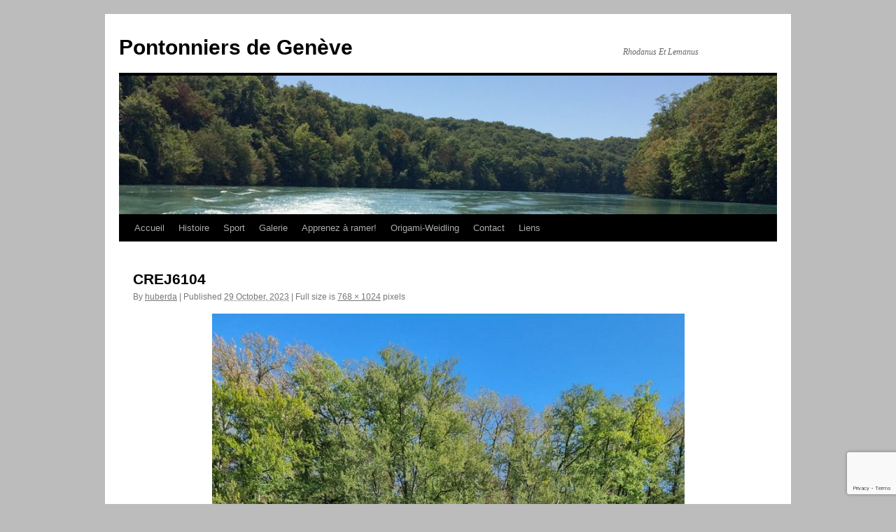

--- FILE ---
content_type: text/html; charset=utf-8
request_url: https://www.google.com/recaptcha/api2/anchor?ar=1&k=6Ld2S74UAAAAAHOESYAuGqGQHuqYEW4NcGCWnypk&co=aHR0cHM6Ly93d3cucG9udG9ubmllcnMtZ2VuZXZlLmNoOjQ0Mw..&hl=en&v=PoyoqOPhxBO7pBk68S4YbpHZ&size=invisible&anchor-ms=20000&execute-ms=30000&cb=j2z3xenaqzeo
body_size: 48860
content:
<!DOCTYPE HTML><html dir="ltr" lang="en"><head><meta http-equiv="Content-Type" content="text/html; charset=UTF-8">
<meta http-equiv="X-UA-Compatible" content="IE=edge">
<title>reCAPTCHA</title>
<style type="text/css">
/* cyrillic-ext */
@font-face {
  font-family: 'Roboto';
  font-style: normal;
  font-weight: 400;
  font-stretch: 100%;
  src: url(//fonts.gstatic.com/s/roboto/v48/KFO7CnqEu92Fr1ME7kSn66aGLdTylUAMa3GUBHMdazTgWw.woff2) format('woff2');
  unicode-range: U+0460-052F, U+1C80-1C8A, U+20B4, U+2DE0-2DFF, U+A640-A69F, U+FE2E-FE2F;
}
/* cyrillic */
@font-face {
  font-family: 'Roboto';
  font-style: normal;
  font-weight: 400;
  font-stretch: 100%;
  src: url(//fonts.gstatic.com/s/roboto/v48/KFO7CnqEu92Fr1ME7kSn66aGLdTylUAMa3iUBHMdazTgWw.woff2) format('woff2');
  unicode-range: U+0301, U+0400-045F, U+0490-0491, U+04B0-04B1, U+2116;
}
/* greek-ext */
@font-face {
  font-family: 'Roboto';
  font-style: normal;
  font-weight: 400;
  font-stretch: 100%;
  src: url(//fonts.gstatic.com/s/roboto/v48/KFO7CnqEu92Fr1ME7kSn66aGLdTylUAMa3CUBHMdazTgWw.woff2) format('woff2');
  unicode-range: U+1F00-1FFF;
}
/* greek */
@font-face {
  font-family: 'Roboto';
  font-style: normal;
  font-weight: 400;
  font-stretch: 100%;
  src: url(//fonts.gstatic.com/s/roboto/v48/KFO7CnqEu92Fr1ME7kSn66aGLdTylUAMa3-UBHMdazTgWw.woff2) format('woff2');
  unicode-range: U+0370-0377, U+037A-037F, U+0384-038A, U+038C, U+038E-03A1, U+03A3-03FF;
}
/* math */
@font-face {
  font-family: 'Roboto';
  font-style: normal;
  font-weight: 400;
  font-stretch: 100%;
  src: url(//fonts.gstatic.com/s/roboto/v48/KFO7CnqEu92Fr1ME7kSn66aGLdTylUAMawCUBHMdazTgWw.woff2) format('woff2');
  unicode-range: U+0302-0303, U+0305, U+0307-0308, U+0310, U+0312, U+0315, U+031A, U+0326-0327, U+032C, U+032F-0330, U+0332-0333, U+0338, U+033A, U+0346, U+034D, U+0391-03A1, U+03A3-03A9, U+03B1-03C9, U+03D1, U+03D5-03D6, U+03F0-03F1, U+03F4-03F5, U+2016-2017, U+2034-2038, U+203C, U+2040, U+2043, U+2047, U+2050, U+2057, U+205F, U+2070-2071, U+2074-208E, U+2090-209C, U+20D0-20DC, U+20E1, U+20E5-20EF, U+2100-2112, U+2114-2115, U+2117-2121, U+2123-214F, U+2190, U+2192, U+2194-21AE, U+21B0-21E5, U+21F1-21F2, U+21F4-2211, U+2213-2214, U+2216-22FF, U+2308-230B, U+2310, U+2319, U+231C-2321, U+2336-237A, U+237C, U+2395, U+239B-23B7, U+23D0, U+23DC-23E1, U+2474-2475, U+25AF, U+25B3, U+25B7, U+25BD, U+25C1, U+25CA, U+25CC, U+25FB, U+266D-266F, U+27C0-27FF, U+2900-2AFF, U+2B0E-2B11, U+2B30-2B4C, U+2BFE, U+3030, U+FF5B, U+FF5D, U+1D400-1D7FF, U+1EE00-1EEFF;
}
/* symbols */
@font-face {
  font-family: 'Roboto';
  font-style: normal;
  font-weight: 400;
  font-stretch: 100%;
  src: url(//fonts.gstatic.com/s/roboto/v48/KFO7CnqEu92Fr1ME7kSn66aGLdTylUAMaxKUBHMdazTgWw.woff2) format('woff2');
  unicode-range: U+0001-000C, U+000E-001F, U+007F-009F, U+20DD-20E0, U+20E2-20E4, U+2150-218F, U+2190, U+2192, U+2194-2199, U+21AF, U+21E6-21F0, U+21F3, U+2218-2219, U+2299, U+22C4-22C6, U+2300-243F, U+2440-244A, U+2460-24FF, U+25A0-27BF, U+2800-28FF, U+2921-2922, U+2981, U+29BF, U+29EB, U+2B00-2BFF, U+4DC0-4DFF, U+FFF9-FFFB, U+10140-1018E, U+10190-1019C, U+101A0, U+101D0-101FD, U+102E0-102FB, U+10E60-10E7E, U+1D2C0-1D2D3, U+1D2E0-1D37F, U+1F000-1F0FF, U+1F100-1F1AD, U+1F1E6-1F1FF, U+1F30D-1F30F, U+1F315, U+1F31C, U+1F31E, U+1F320-1F32C, U+1F336, U+1F378, U+1F37D, U+1F382, U+1F393-1F39F, U+1F3A7-1F3A8, U+1F3AC-1F3AF, U+1F3C2, U+1F3C4-1F3C6, U+1F3CA-1F3CE, U+1F3D4-1F3E0, U+1F3ED, U+1F3F1-1F3F3, U+1F3F5-1F3F7, U+1F408, U+1F415, U+1F41F, U+1F426, U+1F43F, U+1F441-1F442, U+1F444, U+1F446-1F449, U+1F44C-1F44E, U+1F453, U+1F46A, U+1F47D, U+1F4A3, U+1F4B0, U+1F4B3, U+1F4B9, U+1F4BB, U+1F4BF, U+1F4C8-1F4CB, U+1F4D6, U+1F4DA, U+1F4DF, U+1F4E3-1F4E6, U+1F4EA-1F4ED, U+1F4F7, U+1F4F9-1F4FB, U+1F4FD-1F4FE, U+1F503, U+1F507-1F50B, U+1F50D, U+1F512-1F513, U+1F53E-1F54A, U+1F54F-1F5FA, U+1F610, U+1F650-1F67F, U+1F687, U+1F68D, U+1F691, U+1F694, U+1F698, U+1F6AD, U+1F6B2, U+1F6B9-1F6BA, U+1F6BC, U+1F6C6-1F6CF, U+1F6D3-1F6D7, U+1F6E0-1F6EA, U+1F6F0-1F6F3, U+1F6F7-1F6FC, U+1F700-1F7FF, U+1F800-1F80B, U+1F810-1F847, U+1F850-1F859, U+1F860-1F887, U+1F890-1F8AD, U+1F8B0-1F8BB, U+1F8C0-1F8C1, U+1F900-1F90B, U+1F93B, U+1F946, U+1F984, U+1F996, U+1F9E9, U+1FA00-1FA6F, U+1FA70-1FA7C, U+1FA80-1FA89, U+1FA8F-1FAC6, U+1FACE-1FADC, U+1FADF-1FAE9, U+1FAF0-1FAF8, U+1FB00-1FBFF;
}
/* vietnamese */
@font-face {
  font-family: 'Roboto';
  font-style: normal;
  font-weight: 400;
  font-stretch: 100%;
  src: url(//fonts.gstatic.com/s/roboto/v48/KFO7CnqEu92Fr1ME7kSn66aGLdTylUAMa3OUBHMdazTgWw.woff2) format('woff2');
  unicode-range: U+0102-0103, U+0110-0111, U+0128-0129, U+0168-0169, U+01A0-01A1, U+01AF-01B0, U+0300-0301, U+0303-0304, U+0308-0309, U+0323, U+0329, U+1EA0-1EF9, U+20AB;
}
/* latin-ext */
@font-face {
  font-family: 'Roboto';
  font-style: normal;
  font-weight: 400;
  font-stretch: 100%;
  src: url(//fonts.gstatic.com/s/roboto/v48/KFO7CnqEu92Fr1ME7kSn66aGLdTylUAMa3KUBHMdazTgWw.woff2) format('woff2');
  unicode-range: U+0100-02BA, U+02BD-02C5, U+02C7-02CC, U+02CE-02D7, U+02DD-02FF, U+0304, U+0308, U+0329, U+1D00-1DBF, U+1E00-1E9F, U+1EF2-1EFF, U+2020, U+20A0-20AB, U+20AD-20C0, U+2113, U+2C60-2C7F, U+A720-A7FF;
}
/* latin */
@font-face {
  font-family: 'Roboto';
  font-style: normal;
  font-weight: 400;
  font-stretch: 100%;
  src: url(//fonts.gstatic.com/s/roboto/v48/KFO7CnqEu92Fr1ME7kSn66aGLdTylUAMa3yUBHMdazQ.woff2) format('woff2');
  unicode-range: U+0000-00FF, U+0131, U+0152-0153, U+02BB-02BC, U+02C6, U+02DA, U+02DC, U+0304, U+0308, U+0329, U+2000-206F, U+20AC, U+2122, U+2191, U+2193, U+2212, U+2215, U+FEFF, U+FFFD;
}
/* cyrillic-ext */
@font-face {
  font-family: 'Roboto';
  font-style: normal;
  font-weight: 500;
  font-stretch: 100%;
  src: url(//fonts.gstatic.com/s/roboto/v48/KFO7CnqEu92Fr1ME7kSn66aGLdTylUAMa3GUBHMdazTgWw.woff2) format('woff2');
  unicode-range: U+0460-052F, U+1C80-1C8A, U+20B4, U+2DE0-2DFF, U+A640-A69F, U+FE2E-FE2F;
}
/* cyrillic */
@font-face {
  font-family: 'Roboto';
  font-style: normal;
  font-weight: 500;
  font-stretch: 100%;
  src: url(//fonts.gstatic.com/s/roboto/v48/KFO7CnqEu92Fr1ME7kSn66aGLdTylUAMa3iUBHMdazTgWw.woff2) format('woff2');
  unicode-range: U+0301, U+0400-045F, U+0490-0491, U+04B0-04B1, U+2116;
}
/* greek-ext */
@font-face {
  font-family: 'Roboto';
  font-style: normal;
  font-weight: 500;
  font-stretch: 100%;
  src: url(//fonts.gstatic.com/s/roboto/v48/KFO7CnqEu92Fr1ME7kSn66aGLdTylUAMa3CUBHMdazTgWw.woff2) format('woff2');
  unicode-range: U+1F00-1FFF;
}
/* greek */
@font-face {
  font-family: 'Roboto';
  font-style: normal;
  font-weight: 500;
  font-stretch: 100%;
  src: url(//fonts.gstatic.com/s/roboto/v48/KFO7CnqEu92Fr1ME7kSn66aGLdTylUAMa3-UBHMdazTgWw.woff2) format('woff2');
  unicode-range: U+0370-0377, U+037A-037F, U+0384-038A, U+038C, U+038E-03A1, U+03A3-03FF;
}
/* math */
@font-face {
  font-family: 'Roboto';
  font-style: normal;
  font-weight: 500;
  font-stretch: 100%;
  src: url(//fonts.gstatic.com/s/roboto/v48/KFO7CnqEu92Fr1ME7kSn66aGLdTylUAMawCUBHMdazTgWw.woff2) format('woff2');
  unicode-range: U+0302-0303, U+0305, U+0307-0308, U+0310, U+0312, U+0315, U+031A, U+0326-0327, U+032C, U+032F-0330, U+0332-0333, U+0338, U+033A, U+0346, U+034D, U+0391-03A1, U+03A3-03A9, U+03B1-03C9, U+03D1, U+03D5-03D6, U+03F0-03F1, U+03F4-03F5, U+2016-2017, U+2034-2038, U+203C, U+2040, U+2043, U+2047, U+2050, U+2057, U+205F, U+2070-2071, U+2074-208E, U+2090-209C, U+20D0-20DC, U+20E1, U+20E5-20EF, U+2100-2112, U+2114-2115, U+2117-2121, U+2123-214F, U+2190, U+2192, U+2194-21AE, U+21B0-21E5, U+21F1-21F2, U+21F4-2211, U+2213-2214, U+2216-22FF, U+2308-230B, U+2310, U+2319, U+231C-2321, U+2336-237A, U+237C, U+2395, U+239B-23B7, U+23D0, U+23DC-23E1, U+2474-2475, U+25AF, U+25B3, U+25B7, U+25BD, U+25C1, U+25CA, U+25CC, U+25FB, U+266D-266F, U+27C0-27FF, U+2900-2AFF, U+2B0E-2B11, U+2B30-2B4C, U+2BFE, U+3030, U+FF5B, U+FF5D, U+1D400-1D7FF, U+1EE00-1EEFF;
}
/* symbols */
@font-face {
  font-family: 'Roboto';
  font-style: normal;
  font-weight: 500;
  font-stretch: 100%;
  src: url(//fonts.gstatic.com/s/roboto/v48/KFO7CnqEu92Fr1ME7kSn66aGLdTylUAMaxKUBHMdazTgWw.woff2) format('woff2');
  unicode-range: U+0001-000C, U+000E-001F, U+007F-009F, U+20DD-20E0, U+20E2-20E4, U+2150-218F, U+2190, U+2192, U+2194-2199, U+21AF, U+21E6-21F0, U+21F3, U+2218-2219, U+2299, U+22C4-22C6, U+2300-243F, U+2440-244A, U+2460-24FF, U+25A0-27BF, U+2800-28FF, U+2921-2922, U+2981, U+29BF, U+29EB, U+2B00-2BFF, U+4DC0-4DFF, U+FFF9-FFFB, U+10140-1018E, U+10190-1019C, U+101A0, U+101D0-101FD, U+102E0-102FB, U+10E60-10E7E, U+1D2C0-1D2D3, U+1D2E0-1D37F, U+1F000-1F0FF, U+1F100-1F1AD, U+1F1E6-1F1FF, U+1F30D-1F30F, U+1F315, U+1F31C, U+1F31E, U+1F320-1F32C, U+1F336, U+1F378, U+1F37D, U+1F382, U+1F393-1F39F, U+1F3A7-1F3A8, U+1F3AC-1F3AF, U+1F3C2, U+1F3C4-1F3C6, U+1F3CA-1F3CE, U+1F3D4-1F3E0, U+1F3ED, U+1F3F1-1F3F3, U+1F3F5-1F3F7, U+1F408, U+1F415, U+1F41F, U+1F426, U+1F43F, U+1F441-1F442, U+1F444, U+1F446-1F449, U+1F44C-1F44E, U+1F453, U+1F46A, U+1F47D, U+1F4A3, U+1F4B0, U+1F4B3, U+1F4B9, U+1F4BB, U+1F4BF, U+1F4C8-1F4CB, U+1F4D6, U+1F4DA, U+1F4DF, U+1F4E3-1F4E6, U+1F4EA-1F4ED, U+1F4F7, U+1F4F9-1F4FB, U+1F4FD-1F4FE, U+1F503, U+1F507-1F50B, U+1F50D, U+1F512-1F513, U+1F53E-1F54A, U+1F54F-1F5FA, U+1F610, U+1F650-1F67F, U+1F687, U+1F68D, U+1F691, U+1F694, U+1F698, U+1F6AD, U+1F6B2, U+1F6B9-1F6BA, U+1F6BC, U+1F6C6-1F6CF, U+1F6D3-1F6D7, U+1F6E0-1F6EA, U+1F6F0-1F6F3, U+1F6F7-1F6FC, U+1F700-1F7FF, U+1F800-1F80B, U+1F810-1F847, U+1F850-1F859, U+1F860-1F887, U+1F890-1F8AD, U+1F8B0-1F8BB, U+1F8C0-1F8C1, U+1F900-1F90B, U+1F93B, U+1F946, U+1F984, U+1F996, U+1F9E9, U+1FA00-1FA6F, U+1FA70-1FA7C, U+1FA80-1FA89, U+1FA8F-1FAC6, U+1FACE-1FADC, U+1FADF-1FAE9, U+1FAF0-1FAF8, U+1FB00-1FBFF;
}
/* vietnamese */
@font-face {
  font-family: 'Roboto';
  font-style: normal;
  font-weight: 500;
  font-stretch: 100%;
  src: url(//fonts.gstatic.com/s/roboto/v48/KFO7CnqEu92Fr1ME7kSn66aGLdTylUAMa3OUBHMdazTgWw.woff2) format('woff2');
  unicode-range: U+0102-0103, U+0110-0111, U+0128-0129, U+0168-0169, U+01A0-01A1, U+01AF-01B0, U+0300-0301, U+0303-0304, U+0308-0309, U+0323, U+0329, U+1EA0-1EF9, U+20AB;
}
/* latin-ext */
@font-face {
  font-family: 'Roboto';
  font-style: normal;
  font-weight: 500;
  font-stretch: 100%;
  src: url(//fonts.gstatic.com/s/roboto/v48/KFO7CnqEu92Fr1ME7kSn66aGLdTylUAMa3KUBHMdazTgWw.woff2) format('woff2');
  unicode-range: U+0100-02BA, U+02BD-02C5, U+02C7-02CC, U+02CE-02D7, U+02DD-02FF, U+0304, U+0308, U+0329, U+1D00-1DBF, U+1E00-1E9F, U+1EF2-1EFF, U+2020, U+20A0-20AB, U+20AD-20C0, U+2113, U+2C60-2C7F, U+A720-A7FF;
}
/* latin */
@font-face {
  font-family: 'Roboto';
  font-style: normal;
  font-weight: 500;
  font-stretch: 100%;
  src: url(//fonts.gstatic.com/s/roboto/v48/KFO7CnqEu92Fr1ME7kSn66aGLdTylUAMa3yUBHMdazQ.woff2) format('woff2');
  unicode-range: U+0000-00FF, U+0131, U+0152-0153, U+02BB-02BC, U+02C6, U+02DA, U+02DC, U+0304, U+0308, U+0329, U+2000-206F, U+20AC, U+2122, U+2191, U+2193, U+2212, U+2215, U+FEFF, U+FFFD;
}
/* cyrillic-ext */
@font-face {
  font-family: 'Roboto';
  font-style: normal;
  font-weight: 900;
  font-stretch: 100%;
  src: url(//fonts.gstatic.com/s/roboto/v48/KFO7CnqEu92Fr1ME7kSn66aGLdTylUAMa3GUBHMdazTgWw.woff2) format('woff2');
  unicode-range: U+0460-052F, U+1C80-1C8A, U+20B4, U+2DE0-2DFF, U+A640-A69F, U+FE2E-FE2F;
}
/* cyrillic */
@font-face {
  font-family: 'Roboto';
  font-style: normal;
  font-weight: 900;
  font-stretch: 100%;
  src: url(//fonts.gstatic.com/s/roboto/v48/KFO7CnqEu92Fr1ME7kSn66aGLdTylUAMa3iUBHMdazTgWw.woff2) format('woff2');
  unicode-range: U+0301, U+0400-045F, U+0490-0491, U+04B0-04B1, U+2116;
}
/* greek-ext */
@font-face {
  font-family: 'Roboto';
  font-style: normal;
  font-weight: 900;
  font-stretch: 100%;
  src: url(//fonts.gstatic.com/s/roboto/v48/KFO7CnqEu92Fr1ME7kSn66aGLdTylUAMa3CUBHMdazTgWw.woff2) format('woff2');
  unicode-range: U+1F00-1FFF;
}
/* greek */
@font-face {
  font-family: 'Roboto';
  font-style: normal;
  font-weight: 900;
  font-stretch: 100%;
  src: url(//fonts.gstatic.com/s/roboto/v48/KFO7CnqEu92Fr1ME7kSn66aGLdTylUAMa3-UBHMdazTgWw.woff2) format('woff2');
  unicode-range: U+0370-0377, U+037A-037F, U+0384-038A, U+038C, U+038E-03A1, U+03A3-03FF;
}
/* math */
@font-face {
  font-family: 'Roboto';
  font-style: normal;
  font-weight: 900;
  font-stretch: 100%;
  src: url(//fonts.gstatic.com/s/roboto/v48/KFO7CnqEu92Fr1ME7kSn66aGLdTylUAMawCUBHMdazTgWw.woff2) format('woff2');
  unicode-range: U+0302-0303, U+0305, U+0307-0308, U+0310, U+0312, U+0315, U+031A, U+0326-0327, U+032C, U+032F-0330, U+0332-0333, U+0338, U+033A, U+0346, U+034D, U+0391-03A1, U+03A3-03A9, U+03B1-03C9, U+03D1, U+03D5-03D6, U+03F0-03F1, U+03F4-03F5, U+2016-2017, U+2034-2038, U+203C, U+2040, U+2043, U+2047, U+2050, U+2057, U+205F, U+2070-2071, U+2074-208E, U+2090-209C, U+20D0-20DC, U+20E1, U+20E5-20EF, U+2100-2112, U+2114-2115, U+2117-2121, U+2123-214F, U+2190, U+2192, U+2194-21AE, U+21B0-21E5, U+21F1-21F2, U+21F4-2211, U+2213-2214, U+2216-22FF, U+2308-230B, U+2310, U+2319, U+231C-2321, U+2336-237A, U+237C, U+2395, U+239B-23B7, U+23D0, U+23DC-23E1, U+2474-2475, U+25AF, U+25B3, U+25B7, U+25BD, U+25C1, U+25CA, U+25CC, U+25FB, U+266D-266F, U+27C0-27FF, U+2900-2AFF, U+2B0E-2B11, U+2B30-2B4C, U+2BFE, U+3030, U+FF5B, U+FF5D, U+1D400-1D7FF, U+1EE00-1EEFF;
}
/* symbols */
@font-face {
  font-family: 'Roboto';
  font-style: normal;
  font-weight: 900;
  font-stretch: 100%;
  src: url(//fonts.gstatic.com/s/roboto/v48/KFO7CnqEu92Fr1ME7kSn66aGLdTylUAMaxKUBHMdazTgWw.woff2) format('woff2');
  unicode-range: U+0001-000C, U+000E-001F, U+007F-009F, U+20DD-20E0, U+20E2-20E4, U+2150-218F, U+2190, U+2192, U+2194-2199, U+21AF, U+21E6-21F0, U+21F3, U+2218-2219, U+2299, U+22C4-22C6, U+2300-243F, U+2440-244A, U+2460-24FF, U+25A0-27BF, U+2800-28FF, U+2921-2922, U+2981, U+29BF, U+29EB, U+2B00-2BFF, U+4DC0-4DFF, U+FFF9-FFFB, U+10140-1018E, U+10190-1019C, U+101A0, U+101D0-101FD, U+102E0-102FB, U+10E60-10E7E, U+1D2C0-1D2D3, U+1D2E0-1D37F, U+1F000-1F0FF, U+1F100-1F1AD, U+1F1E6-1F1FF, U+1F30D-1F30F, U+1F315, U+1F31C, U+1F31E, U+1F320-1F32C, U+1F336, U+1F378, U+1F37D, U+1F382, U+1F393-1F39F, U+1F3A7-1F3A8, U+1F3AC-1F3AF, U+1F3C2, U+1F3C4-1F3C6, U+1F3CA-1F3CE, U+1F3D4-1F3E0, U+1F3ED, U+1F3F1-1F3F3, U+1F3F5-1F3F7, U+1F408, U+1F415, U+1F41F, U+1F426, U+1F43F, U+1F441-1F442, U+1F444, U+1F446-1F449, U+1F44C-1F44E, U+1F453, U+1F46A, U+1F47D, U+1F4A3, U+1F4B0, U+1F4B3, U+1F4B9, U+1F4BB, U+1F4BF, U+1F4C8-1F4CB, U+1F4D6, U+1F4DA, U+1F4DF, U+1F4E3-1F4E6, U+1F4EA-1F4ED, U+1F4F7, U+1F4F9-1F4FB, U+1F4FD-1F4FE, U+1F503, U+1F507-1F50B, U+1F50D, U+1F512-1F513, U+1F53E-1F54A, U+1F54F-1F5FA, U+1F610, U+1F650-1F67F, U+1F687, U+1F68D, U+1F691, U+1F694, U+1F698, U+1F6AD, U+1F6B2, U+1F6B9-1F6BA, U+1F6BC, U+1F6C6-1F6CF, U+1F6D3-1F6D7, U+1F6E0-1F6EA, U+1F6F0-1F6F3, U+1F6F7-1F6FC, U+1F700-1F7FF, U+1F800-1F80B, U+1F810-1F847, U+1F850-1F859, U+1F860-1F887, U+1F890-1F8AD, U+1F8B0-1F8BB, U+1F8C0-1F8C1, U+1F900-1F90B, U+1F93B, U+1F946, U+1F984, U+1F996, U+1F9E9, U+1FA00-1FA6F, U+1FA70-1FA7C, U+1FA80-1FA89, U+1FA8F-1FAC6, U+1FACE-1FADC, U+1FADF-1FAE9, U+1FAF0-1FAF8, U+1FB00-1FBFF;
}
/* vietnamese */
@font-face {
  font-family: 'Roboto';
  font-style: normal;
  font-weight: 900;
  font-stretch: 100%;
  src: url(//fonts.gstatic.com/s/roboto/v48/KFO7CnqEu92Fr1ME7kSn66aGLdTylUAMa3OUBHMdazTgWw.woff2) format('woff2');
  unicode-range: U+0102-0103, U+0110-0111, U+0128-0129, U+0168-0169, U+01A0-01A1, U+01AF-01B0, U+0300-0301, U+0303-0304, U+0308-0309, U+0323, U+0329, U+1EA0-1EF9, U+20AB;
}
/* latin-ext */
@font-face {
  font-family: 'Roboto';
  font-style: normal;
  font-weight: 900;
  font-stretch: 100%;
  src: url(//fonts.gstatic.com/s/roboto/v48/KFO7CnqEu92Fr1ME7kSn66aGLdTylUAMa3KUBHMdazTgWw.woff2) format('woff2');
  unicode-range: U+0100-02BA, U+02BD-02C5, U+02C7-02CC, U+02CE-02D7, U+02DD-02FF, U+0304, U+0308, U+0329, U+1D00-1DBF, U+1E00-1E9F, U+1EF2-1EFF, U+2020, U+20A0-20AB, U+20AD-20C0, U+2113, U+2C60-2C7F, U+A720-A7FF;
}
/* latin */
@font-face {
  font-family: 'Roboto';
  font-style: normal;
  font-weight: 900;
  font-stretch: 100%;
  src: url(//fonts.gstatic.com/s/roboto/v48/KFO7CnqEu92Fr1ME7kSn66aGLdTylUAMa3yUBHMdazQ.woff2) format('woff2');
  unicode-range: U+0000-00FF, U+0131, U+0152-0153, U+02BB-02BC, U+02C6, U+02DA, U+02DC, U+0304, U+0308, U+0329, U+2000-206F, U+20AC, U+2122, U+2191, U+2193, U+2212, U+2215, U+FEFF, U+FFFD;
}

</style>
<link rel="stylesheet" type="text/css" href="https://www.gstatic.com/recaptcha/releases/PoyoqOPhxBO7pBk68S4YbpHZ/styles__ltr.css">
<script nonce="MqWUmm_pjdBVDcKiuDl5Fw" type="text/javascript">window['__recaptcha_api'] = 'https://www.google.com/recaptcha/api2/';</script>
<script type="text/javascript" src="https://www.gstatic.com/recaptcha/releases/PoyoqOPhxBO7pBk68S4YbpHZ/recaptcha__en.js" nonce="MqWUmm_pjdBVDcKiuDl5Fw">
      
    </script></head>
<body><div id="rc-anchor-alert" class="rc-anchor-alert"></div>
<input type="hidden" id="recaptcha-token" value="[base64]">
<script type="text/javascript" nonce="MqWUmm_pjdBVDcKiuDl5Fw">
      recaptcha.anchor.Main.init("[\x22ainput\x22,[\x22bgdata\x22,\x22\x22,\[base64]/[base64]/bmV3IFpbdF0obVswXSk6Sz09Mj9uZXcgWlt0XShtWzBdLG1bMV0pOks9PTM/bmV3IFpbdF0obVswXSxtWzFdLG1bMl0pOks9PTQ/[base64]/[base64]/[base64]/[base64]/[base64]/[base64]/[base64]/[base64]/[base64]/[base64]/[base64]/[base64]/[base64]/[base64]\\u003d\\u003d\x22,\[base64]\\u003d\x22,\x22w51fwqorwojChMKfBcOZBUpGHsKBwqNaCcO+w7XDl8K6w7FCJMO6w6dsIGJiT8OuW0fCtsK9wotRw4RUw5DDs8O3DsK7bkXDqcOGwpw8OsOHczpVJcKTWgMoLFdPT8KzdlzCrwDCmQlXIUDCo2Agwqx3wq0Hw4rCv8Kjwr/Cv8KqasKgLmHDvWvDrBMhDcKEXMKoTTEew47DtTJWdsK4w41pwpASwpFNwrwsw6fDicOlRMKxXcOfb3IXwpdmw5k5w53Di2orIV/DqlFdLFJPw4x0Lh0hwqJgTyTDisKdHSc6CUIXw6zChRJyRsK+w6U7w7DCqMO8MzJ3w4HDqSltw7UwGErClG5GKsOPw655w7rCvMOHfsO+HRDDt21wwpHCssKbY3tdw53Chmczw5TCnHzDk8KOwo4qN8KRwq5Ma8OyIjDDrS1AwqNew6UbwqXCjCrDnMKWHEvDiw/[base64]/Cv8OFw4wxw6zCkMOiKi3DpDtcw7J9VcKFHXDDny0oYEDDi8KkUGhAwqlZw69jwqc1wot0TsKVIMOcw44+wpo6BcKKSMOFwrktw5XDp1pUwoJNwp3DlMKQw6DCnjZPw5DCqcOsI8KCw6vChcOtw7Y0bB0tDMOfTMO/Ji8NwpQWLsOqwrHDvywkGQ3ClsKcwrB1OMK6YlPDjMKUDEhUwqJrw4jDsWDClllCIgrCh8KbK8KawpU3QBRwJAA+b8Kiw7dLNsOrI8KZSwd+w67Dm8KJwoIYFF/Cmg/Cr8KVDCFxYMKKCRXCjFHCrWlKTyE5w5XCqcK5wpnCv33DpMOlwoMCPcKxw4PChFjClMKiVcKZw488CMKDwr/[base64]/DgcO+XA/CmXzDr8O5w67CilfDtsKRwqpgwoZgwok+woNjXcOmW1LCoMOLSXdKJMKfw6BwcF04w6oGwoDDqUNnc8O/woIrw4NCMMOUBcKuworDqsOgUEnCjxTCqXbDo8OKBsKGwr1ANQrCoibCksOjwoLDt8KBw4PCiFzChcOgwqbDvcOrwobCu8OaL8KLL2x7HTPCh8O2w6nDlkVtdBx4KMKcHSYQwpnDohbDpsOxwr3Dr8OCw5LDggHDvxguw7zDny7Dv3MVw5zCjMKoUsK/w6fDvcO2w6oBwo1cw7/CsGITw4dAw499U8K3wpDDk8K/[base64]/D0A7IhzCoi9lw4sAHcOwwoHCpirDhMKDQRHCkMKiwpDClsKSBsOKw6XDqcO2w4XCvFHCqV83wprClsOvwro+w4Elw7XCrsK3w4w7SsKgBMO3QMOgw4jDqGIiZnsYwrnCjBRzwpTDrcOewptpdsKgwohjw5/[base64]/Dl8KRwrPCq8OqGETDusKSwqZkwrN1wrlXwpcOWcKRU8OIw4Q/[base64]/[base64]/[base64]/eGx4wr/CmWjCr8Oyw43DpxjDicOICMKyE8K8w5Esc34Mw5k+w64fZhLDv1LCtFHDlRHCqy7CpcKFJcOIw44Kw47DkULDg8KBwrJ9woTDjcOSDXpCJcOvCsKowqctwq9Mw5gZE0/Dr0LDj8OyeF/[base64]/Ckx0AYUB2bFJawpJEacO4wrkzw4RIwp7DoyPCuHJAEi09wo3ChMKRfCcAw53CocKew7/[base64]/[base64]/Cs8KjNmR7w78tS8KZwoMvasKyw48ROlzCsVbDqihzwq/CqcKlw6ggw58tKAbCrcOew5/Ds1MHwqjCl2XDvcOfJnQHwpkoNMOewrNbMsOgUcKIY8KnwqnCmcKnw60POsORw5AmCx3CsCMWZUzDvxgVWMKMG8OKFhcww4p7wqTDqsODb8Kuw4/[base64]/DnyfCgCNmfMOla8K8w4MdeA0YHsKmwpjCjTUpe8Kbw6FMLcK4LMOHwrYGwqEFwog5w5jDpWjDusO8QMKuCMO2BAvCqMKww75xUmnCmVJHw4Nsw67DjXcTw4ISQ1FiTh7DlCJEWMKvNsK4wrVyY8O6wqLCvMKdwol0DRDCgsOPw6TDqcKdBMK+XhdICEEYwrE/w4Enw4h8wpLCvkLCgMKdw6pxwp1YLMKOBSHDqWphwqzCksOUwqvCoxbCh2MAeMKaRMKiAcK+NMKbLhLCmSsCZBcKXj/Do0RzwqTCq8OCUMKXw7Q2ZMOmNMKNFcKCAWxCHDIeO3LDi3gAw6Mrw6nDoAZ8KsKwworDvcOpFcOrw5ptAxIrHcOmw4zDhjbDkGrCusO3ZklUwoQ4wrBSX8OoWjHCksOQw57CkwXCtVtmw6fDqELDlwbDgh4Lwp/[base64]/DolchV8Obw4Euw6TCn8OTZsKGw4zDhMK6wq0ZByzDusK+w77CpkfCnlYawpE4w5Nvw6bDqFnCssOdMcKew4AzEsK/R8K0woldRsOaw4scwq3DlMKdwrTDrAzCuWk9acObwrBnJVTCmsKEAcKQdcOqbhw0AnrCs8OadzIuYsOMQMOBw4V3KHPDjGIdJhFewqkAw6oRY8KZRsKVw5TDkjHDmwdZaCnDoGfDvcOlXsO3QEEWw5IJVwfCs3ZzwokIw6/CtMKOGUzDqUHDpsKFSsKZb8Opw7tpYMOXOMKcVkzDvzFmIcOKw43CnCwOw7vDvsOVdcK9CsKMGS1kw7Ntw79Zw5oHPA8nZkLCky/CnMOMLgEYw47Ck8O2wqjChjJ7w4ArwqvDigrCgTgTw5rCucOfEcK+ZMKsw71zWMK7wqtOwo3ChsKqMRxdc8KpNsKaw6/CkmR8w4siwq3CqmHDmAxkVMKowqMgwoAzCUPDusO6DWXDnX9eSMK7CzrDhkDCqXfDuwxJa8OZccK7w4XDicK7w5zDkMO0R8Kcw6TDjE3DjTnDtA1nwrBJwpR4w4R6CcOXw7/ClMKQXMK9wq3CpXPDhcKCUsKYw4zChMO2woPDmMKww6UJwps6woQkXyrDgFHDgnwxDMKACcOYPMO8w5nDqRdqwq5XfzfClBsBw7k/DhzDtsK6wo7DvMKGwqPDnRFhw7TCv8OPWcONw5BcwrY2NsKmw6VqOsKswqfDoFTCi8KNw6DCsBASEMKhwp1oHWvDgsKfJlrDgsO1NARobQ7DmlXCvmRvw6IJWcOWVcKQw7XClsOxMRDCqsKewq/DncK8w4V2w7xVcMOLwrXCmsKYw4DDm0rCv8KLNgJtf1/Dt8OLwocJPxQWwqHDumdQZcKfw60MZsKJRVXCnTHCknvDjENNOTPDocO3wp1LPcOmTjvCoMKhI0JewozDoMKdwq7DhETDinRQwp0edcK+GsOPTSUgw5vCrBjDo8KGA0rDk0BzwoHDl8KmwqsoKsOldl/CkcKZRG/CkmpqX8K+OMK2wqTDosKwUcKqG8ONMlp1woXClMKWwoTCqcK8PQDDjsOSw5ZvO8OFwqXCtMKKwosLD1DCvcOJBFE9fzPDsMO5w67CicKpUWAWU8OXM8OHwr8awpwTWFnDtsKpwpUzwpDCiUHDmWHDr8KhdcKyRzc8BcOSwqpmwrTDghrDiMO3YsO/fxTDgMKAW8KhwpAAfzIwVkpyTcO7fnzCksOaaMO1wr3Ds8OqFcO5w7tlwpPDn8K+w4ogw7YaPMOyMSN1w7McQcOnw7Nvw5gQwq/Dh8K0wqvCjinChsOyEsKTPXlhc3NyR8KSTMOjw5FSw6PDocKQwqXCoMKKw5PCk0RzW1EeNCliPQY+w6nCg8KIUsKeWTLDpG7DkMOhw6zCoxjDgsOsw5JRNEbDnzFIw5JtfcKiwr0lwq5JMQjDkMOlDcK1wo5WeDgHwpPDtcOSGz/DgcO8w4HCmkXDv8KlBX8Rw6lGw51Cc8OgwrFHZGXCmhRYw4kAAcOcQ2zCmxfCtzbCg3ZIH8O0FMKKdMOnCsOFbcKbw68yIDFUZT3CqcOeVzPCusK8w5bDvQ/CqcOhw6RybhvDtSrCmWBkw4sOdMKMZcOawqVmXWIRTMKIwpdEO8K8UzvDmmPDikEgKR8TecK2woV5ecKVwpkYwrFnw5nCqlZ7wqpJQVnDocOcdMO3XT/CpE9EBlfCqWbCiMO9SsOcMCRUFXXDuMOjw5fDoT3CqjIawozChgzCmsK+w4PDs8OlNsOdw6fDpsK7Ryk+JsKVw7LCqUB+w5fCvUfDocKZFUPDt3V0Sn8aw67CmXrDl8KxwrHDrkBMwpwFw55LwrUaWB/DkU3Dq8KWw4fDqcKNHcK9ZEhWfxDDqsK1Hz/DjX4hwqvCjnhrw6wXCgc7ATQPwpzDoMOXfBB9wqbDkU5Uw7xcwq7CksOYJifCjsK6w4DCryrDrkZCw7fCusOEKcKuwpfCicOxw6Z2woFMC8OWC8KcF8KUwoHCucKPw7rDgUTChxzDt8OTZMK9w6jCpMKjcsOhwq8fXBTCoTnDvDd/wrnCsDBswrTDp8KUCMKNScKQLwHDgjfCo8OFBcKIwoRPw7rDtMKTw4zDgUgwFsOVV37Ct3rCjW3DnmvDu1MRwqoeRMKDw7nDr8KJwolKS2LCv1tmNFvDhcO7XsKbQDVNwpELAMOGbcOQw4nCm8KzCRzDiMKAwojDvw9Qwr/CpsOwM8OCU8OyABXCgsOIQMOYWiEFw5wwwrvDj8OVOcOcHsOlwpzCrQvCtlFAw5bDgwPDkiNfwrzCniI2w4tFWEw9w7Y4w6VRXBjDsD/[base64]/ZcKHwqnCqMKNw51YwqnDuhbDiVsTCh5le0vDo8KVw4RodHg0w6/[base64]/Dj8K/HMK6ZMONacK7w7vCtxTDqnfCncKow6Fvw7pRFsKEwqTChC/DgULDuXLDqWHDpjDChB/Dtn42eh3DtCA8ahoDNsKQexPDtcOTwrvCpsKywqVKw4YQw7jDtEPCqE9zTMKnJgkuVj3CiMOhKQzDpcOLwp3DlDUJJUbDjcK/wrVLLMKcwrw/w6QONMOwNCV6FsOrw41HeXJjwrU/TcOswrQqwohZMMO8bkvDmMOGw70vw5bCkMOKOMKfwqpPUcKrSlzDoEjCh1rDmWF9w4pZbQdLGhXDsyoTGcODwrVqw4PCtsO8wrDChlcAHcOoR8OvelV9CMOew4M3wrDDtjVRwq8qwrREwpnCrkNWPTVtE8KSwpfDujfCtcK/[base64]/Co8KoJ11mPcOkNMKeBsKYw7nCqMOSw6sgI8ORAcKRw647GXXDlMKMXVTClBZowrBtw6YfCifCsXlWw4E8dRzCrD/CmMONwrY/w5d9H8KcCcKWUcOPecO7w5XDocObw7XCrmlEw7IIE3dBeTIaHsKwQcKILsKTBMO4fxkzwrcQwoTCiMKKHcOgIcOswp1HLsObwqojw6DDisOKwqYLw5ESwqvDoBQ+RXHDksOUZMOowpbDsMKKEcOmeMOXKXvDrsKswqjCvjxSwrXDg8KPHsO/[base64]/CpMOdw5HDmSfCn2UNw4jCpXlGw7BMw6PCjMK9DAzCnMODw7x/wrHCvkEKdS/Ckk3Dl8Kjw77CpMK4HsKNw7p3EcOyw4fCp8OJbhTDoGjCtV90wpTDkg3CvMO9JThBO2vDlcOcWsKSYgHCkADCqcOzwrshwr7CrivDmmxxw7PDjmzCog7DrMOmfMKzwrLDu3cXHm/DqHMlD8KQa8OCfQQjA37DrRMWb1nCrRwuw6NSwp7CkMOod8OfwrXCqcO/wprCm1ZqfMKCZnPCtypgw7rCp8KSLU4vWMOawrA5w65yKA7DjcKzFcKBR0bDpWDDg8Kawp1rbW47clhpw4RkwrorwobDm8KAwp7CpDnDqFwPRsOYwp15dhDCocO0wqIQL29nwoQMVMKBUQvCuSYiw5nCsi/Cumshck9QRTTCt1QewpfDssK0JytgZcKWwqhDGcKzw5DDoRNmGGJBVsOdRsK4wrfDiMOKwo8Uw6bDgxHDlcKWwpQ6w4t/w6AYTm7DlA0nw73CsDLDncOTfcOnwpwhw4/[base64]/HUtvw4vCvsOxaMOsOMOYQ8KFw7LCpTY5fsOLW8ONwoF6w6/DpjbDqizDusKBw4vCm15FO8KVTxpxLQrCgsObwrhUw6HClMK1KFjClA8BF8OSw6Eaw4Ifwq5DwoXDu8OFaW/DoMO7wpHCimPCncK8Z8ODwppVw5LDt13CjcKTFcK7RWxJDMKvw5fDmFZXbMK2esO7woZVRMO4BhkidMOeO8Ocw6jCgyJqC2k2w63Dv8KBZ3zCrMKqw7PCqQPCm3XCklfCtjRpwqLCpcKzwoTDiC0LV3RJwqIrQ8KRwrJRwoPDpSjCkxbDiWYaT3/[base64]/ChErCvWY8wpZKwqRlFBTDsh7Dp8Kgwp1oNMO4wojCu8O4aB8Dw4Z5MBwywoobOsKUw7Z3woFgwpc6V8KICcKtwr5jDyBiIkzCgRpGFm/Dh8K+DMKIP8OVOcKxBm9IwpgcbQfDiXzClsOBwqPDicOEwpFWPE7DlcO5K1TCjzhtE2N7AcKtJcKSeMKRw5TCpDjDmcO8w7DDv0M9GCRVwrnDqsKTM8O8UMK9w5QZwqfCgcKTYsKWwpk+wq/DrFAeWApLw4TDt3QAH8Orw4AtwpzDnsOcRjIYDsK2PjXCjm/DnsOKOMKsFBjCg8ORwpLDhDPDoMKlZDcXw6xpbQbCnT01w6RldcKwwpY/OsOnQhfCr0h+w786w4bDjUJmwqBRe8OPXGnDpRHCjVIJPlR8w6R0wrTCmRJhwpxvwrg7cQ3Dt8OLR8Odw4zDjWAGOBkzGUTDq8Ouw4fClMK4wq4NSsOHQ1cowprDoAdTw4fDj8KBSh3DusOlw5E8BlrDtitdw7B1woDCvmoYdMObWBhTw4gKKMK/wo8Bw55lX8O8LMOuw7I9UDnCoGXDqsOWdsOeS8KvLsKXwojChcOswrBjw4TDlWVUw7jDok/CpE1Cw68NNMKjATjChsOWwp7Dq8O3U8KtVsK0MX8Yw5BKwpxTA8Ojw4vDq2vDgjgENsK+IMOgwq7DqcKrw5nDusOcwpHDrcKHeMOtYRkzJsOjJG3DpsKVw7wWVm0LMiXCmcK+w63DuG4ew7JcwrU/XhLDksO0w7DCisOMwpFBcsObwqDDinLCpMK2HW5QwqnDomgvIcOfw5BJw6EQX8KpTydsHmhZw5I+wqDCnDxWwozCn8K+U2nDnsO+woDDnsOWwqvCl8KOwqZswrJkw7/[base64]/DtRQYwqDCvnoAVMK5TcKWSi3DosO/AMOXUcKUw5BSw7jDolTCpMKlCsKNPMOVwoocAsOewr91wrTDicOqc00WLMKCw5N9A8KrfmXCusOlwq59PsOAw5vCjEPCoz0yw6Yawo8mKMKdKcKuZjvCgFFKT8KOwq/CgcKRw4HDtsKmw7PDoS/DsW7CvsK8w6jDgsKZw6nDgi7DtcKESMKKLFTCisORwovDmsKaw7fCu8Ocw64QNsKCw6picyN1wohrwohbAMK3wojDtx/DsMK6w4/DjcOHFkYVwos2wpfCicKAw7kbLMK4I37DrsOEwrzCt8KfwqHCiC3CgVjCu8OFwpPDk8OMwoRbwp1OIcOXwoo+wpZOZ8OWwqcecsK/w6l+cMK5woVuwrtqw6LCtCrDiQjCm0XDr8OkZsKew6luwq7DlcOBD8OcKBUlMsKpeD55LsOkFcK2bsOKMMO6wr/[base64]/[base64]/acOhwqfDoBUeXcKkw78Bw505wrXDhcKgwq9mHcKBesKYwo3Cii7Di3jCiCd6dHgpEWrDh8KZIMObWEF0EBPDkgNnUzhEw5tkTkvDqHdMHgDDtXNfwrJYwrxSA8OIScO0woXDgsOdZ8K3wrANFBNAb8OKwo/CrcKwwqpjw5k5w5nDrcKqQ8OvwpkCFsKlwqEEw6rCksOdw45EL8KbMMO7Z8ONw7Rkw55Lw7law6zCugsUw6bCosKDw5FmKMKLHn/[base64]/CscKYK3F8YRpLHsKlw7fDiTgZw5I0N23DhMOwYsOBMMO4egxxwoXDsTBcwq/[base64]/CviPDiFjCscKiwpTCv8OqwpUDE8KvUsOrGBFcHsKAwrzChQRJNnbDgMKHWnzCqsKMwq01woLCqBDCr0vCvF7CtVTCmsOAF8OiU8OXTMO/BMKzJlI/w5wqwopwX8OLFcORAAI+wpXCq8K/wpbDvQ1hw7QLw5fDpMK1wrcrUMOFw4nCoAXCkEbDg8Kqw45tTMOXwpcIw7LDqcKJwpLCpBHCtzwEdMOzwptgXcKwF8KvFj5sWlJ2w4/DtMO1bkgtXcK7wqcLwok5w44KCzdKQxYrDMKLT8OowpnDnMKlwr/CpXrCv8O3C8K6J8KdJsKjw5DDqcKZw6DCsijCsD55OFBoXAvDlMOcYcOAIsKSFMK9wowgfjxWVXXCoy7CrUh0wqfDgnJOIsKKw7vDp8Kwwptzw7Vtwp3Cq8K/wr7ChMOrG8KMw5/DnMOywo4CLBTCtcK1w6/[base64]/CsjR+wrfDrAvDvsO8w69KwonDp8KTZgrDrTIcwojDiQ4+fx/[base64]/DsOMwo0Ew47DuQBVwoXDs8Ksw5TCs3bCk1NUYx/[base64]/w6vClANOLjZ2w4/DgsONHsO1Kg7CrBE7w59IGxDCvcOkw79aYiFABMK3wpMdZcKuHcKGwoVKw5VYZCDCi1Rew5zCksK3NT0Zw5MRwpQaVMKVw7zCkk/DqcOOJ8Oqwp7DtTR0LDrDu8OpwqzDuELDlXEhw7pmOGHCrMOqwrwZYcOaAsK3WVlnwonDtmcPw4V4cCrCj8O8DDVTwq1/w67CgcO1w7AJwq7CjMOMZ8Kyw6Y3MiNcN2ZnKsOkYMOMwqZFw4g3wrMTO8OCPRgxVhkywobDvAjDtsOIMCM+SU8Tw5XChkNhOh1ENFrCigvCiHRxcVkSw7XDjXnCoG9ZY0xRUHssH8KQw4oxZVLCvsKtwq0xwq0JWMKdHMKsExR/A8Ohw5xfwpNPwoHCiMO5HcOBTUzChMOsL8KYw6LCnRBIwoPCrxbCpzTCnMOpw6TDtcKRwr0Sw4cIIVUzwo4nXSVpwqbDvsOMb8KKw5XCuMK1w44JOMOoEw9dw68dCMK1w4Aww6lufcK0w6h4w4QpwoTCocO+IynDnSjCi8O6wqXCoX9+WcOFw4/Dk3UOPGvChG0tw7VhOsObwr8RbE/Dh8O9Yixvwp5xR8Ojw67Dl8K1GcKqGsKIw57DlsKYZjFXwo48aMK/QMO+wpDCiEXCjcO8woXCvU08LMOEfT7DvQY6w5A3b1dAw6jCvhBNw5nCh8OQw7YtZsKMwqnDrcKCOMOyw4fCi8O7wrjDnizClkUXGxXDgsO5OG9Mw6PCv8K9w6pvw57DuMO2wrXCsWhGdmUwwrtnwqvCuU17w7s2w4VVw4XDqcO8AcKeTMOmw4/ClsKywr7DvnpEwq/Dk8OVHShfPMKnEGfDvT/Ch3vCtcOIDcOsw5HCnMOwDk3CisO3wqoQPcK2wpDDiwHCnsO3PlTCjDTDjxHDlUfDqcOsw45Ow4DCkjzCtnM7wo5cwoUSNcOac8O6w74vwq50w63DjFvDu1BIw7zDmx/DiQ/[base64]/DhmpAMkrDqnpLE0oGwr/DjcKUHgtGw6BNw4tdwqXCjXnDqcOGSF/Do8OSwqU8w5cXw6Z+wr7Ck1FnHMOZOsKLwodYw4UzJMOaUHQbLWPCjxjDqcOVwqHDmHxcw7DCi33DgcKCVkDCh8OcBMOUw5QEPRTDumMtQ2HDisKhXcOCwo56wplyLQl0wozCpcKjAsOewqFewobDt8KhTsOtCyoGwpB/XsKnwqrDmiDClsOIMsOtTUzCpH9od8KXwq5fwq3ChMOcO3YadVhuwpJDwpkNO8Kyw4c/[base64]/CoD8ZOwNsXxpfw4YKwobDoSh2wqzDjQ/Ct1HDu8OWWcOxGMKQwrNBeCPDnMK2c1fDnsOFwpbDkgjDnFQWwrLCuxAIwofDkRXDlMOSw5RiwrvDo8Olw6VhwrUPwqNrw4k2FMKaCsO+FErDpcKeEUIPTsKVw7Aww6HDqXXCsgJUw4/CpsOrwppIHsKPBVDDn8OXKcO2dTLCgnHDmMKICAswHDjDgcKEXmHCkMKHwr/DmFLDoBPDlsK1wqdNdD8NVcOocEhQw54ow6FNZcKrw71PXH3CgMOWw6/DtMOEYcOIwqZQeDzCtVTCu8KIV8Ozw7DDt8K7wr/CnsOOwrbCsmEvw4tfWkfCpkZjdmrCjTLClsKlwpnDq21Yw6t2wpkowosbVsKKTsKMHiDDjcOrw65hBxttZMONdxMhR8KJwp1Ca8OpIMOaaMKdZwPDhntxMcKNw6FIwoLDksKswqjDlcKVE38pwqsZEsOuwrXDlsK8L8KYI8KHw71/[base64]/Dgx7DkksKw7LDrk/CicOiHQRMCsKJw4cdw6Msw4/DkxIWw7ZkN8K/cB7CjMK9CcOeR2XCkBHDq1MMRDwzM8KfMsOEw51Dw5ljP8K4wpPCkFEpAHrDhcOiwoF7KsOvM17DtMKKwr3CncK/w6xlwqskW2JcCUHDjS/CvHzDvlrCtMKoRMOXCsO+Ll3DjcOSXQjDmHFxeBnDp8KyEsOTwoYBHkw6YMOjRsKbwo0+esKxw77DhEgDAC/CkABzwoIJwqzCq3TDtjQOw4R/[base64]/RHLDh8KUY8K4wqorUsK4dsKWMUTCkcO2UMKvw5vCo8KhHmd1wqJxwo/DnW5WwpDDkgF1wrvCg8K8R11YJRlCacKoC0fChkNvWD8pAhDDj3bCl8OxFTIhw5B6RcKSDcK4AsOhw5dyw6LDvU9UYzfCtikGdmRIwqFmSyPDj8K2LjrDr14NwpUZFQI3wpfDk8OKw4jCv8O6w7NNwozCsytCwoLDicO3w6zCksKCSAFGAsOWbAnCpMK+b8OBMS/[base64]/fsKSZsOiw54aMQ19wrrDjG3DlcOqYsO/[base64]/CnsOiwpZ/a8OnZcOBBFDCn8Kqw7Y/w4l8NjpmY8K9wrsfw5Ixw4YWdsKswqQrwrNdN8O8IcOuwr4VwrTCrmnCo8KZw4zDpsOCPBETUsOzaDzCjsK1wqIywo/[base64]/[base64]/BljCpMKNw4XCoxwAI3JUw5BoDsKIdn/Cmj/[base64]/DglNUwoLDgsKww5w/wqrCpMKAJ8OATRB0wpbDqCnDrENpwo3DjiE/wrbDm8KlKmcQbcK3Pwl3KnDDqMKiIsKdwq/DjsKgKgkewodpW8KiC8OMU8KLFMOmJsOFwrnDusO8NX/CpDkLw67CjsKYQMKpw4Fww4LDjcKpfxg1EcKSwoPDqMOuQ1ttVsONwoskwrbDtyjDmcO9wpMNCMKrWsOkQMK+wqLClsOTZEVowpo8w6gJwrjCjnTCnsOYFsKnw7TCiHkNwoQ+w54yw4sBw6HCoELCvG/Cp0gMw4DCu8OXw5rCikjCt8KmwqfDgQDDjkHCsTjCkcONVXHCnTnDoMK/[base64]/DgV4rPsOiQsOsCD4bO8OHw5fDr3JgXkfCnAF/Y3UZC33Dh2vDmBXCuyHCusKnA8ORT8KzCsK2PcO1E3w5GyBTU8KSBXohw5bCkMOKY8KFwq1vw7Uhw6/DsMOlwp8vwpnDoWbCh8O7DsK/[base64]/wosJV8KbbAZgRcK+VcKcwo48bsOYFRnCkMKrwoLDoMOYPMOfGCbDosKCw5nCsWbDtMKuw6Uiw6EewpnCmcKJw5sybzogXMKQw6B/w67ChD0uwoQ5a8Oew54ZwoQNHsOTS8K8w7DDpMK+TMK1wqAVw57DmMO+HjElasKHCyjCjcOQwrpkw4JDwqofwq3Du8OmdcKTw5jCicKawpsER1jDpMKSw4rCjsKyFClFw63CsMK0FFzCucOWwoXDocO/w4XCg8OYw7g4w7XCo8KdYcObQcOdKwzDllXCpcKkXzbCisOIwoPDiMOIG1cFCHsZwqpqwrpSw4d4wpFML0/CoUbDqxfCkEs8U8OuMigLwowqwoXCjTzCtsOGwq1mQsKxeSLDnETDgsKZTg3Cp0rCnSAYR8O/SXkkZlLDs8Obw5o3wqIyVMOvw6zClnjDnMOZw4g0wofCj3jDoBE2Yg7Cg0IUUcO/MsK4I8OAYcOrP8OEUVXDoMK6EcONw4bDtcKGOsKFw4FAPnXCo3vDhw3CqMOkw5gKcW3CrR/[base64]/[base64]/[base64]/[base64]/wosHw4cJw7vCnSsKXsKdDGtUZ0XCuMKRchMYwrLDp8KoGsKTw7jCgi8TKMKWesK1w5LDjy0udSvCknp5OcK9O8K3wr5jPRXDl8O5KCwyAwpKHx5jK8K2GmfCgGzDr1syw4XDjTJEwp8DwqDCi2DDtSZ9F0XDrcOxRlDDiHQAwp/[base64]/Dm2/Cu0x+wozCksOcKsKJHT/[base64]/E2nDpcKMH1bDisKMwq9Lc10EGMKTMcOOIRMzbHrCgU7DgSxPw6HCk8OSw7ZBCAbCr30BDcKxw4vDrCrCqUPDmcKMNMO0w6k6PMKGZHl7w4M8M8O/KkBiw7fDrjc7ckpJw4HCum0uw5MZw4xDWFwcDcKDw4Fgwp5nS8KDwoUUGMKjX8KfbVvDvsKAXgxRw4LCtcOjfwc5MzTDr8Kzw7V6O2w7w5ROwpnDgcKlUMOtw6Uzw6vCk1fDlMO0wrvDtsKiBsOtesKgw4nDlMKuFcKiUMKjw7PDpw/DqHzCqxZYE23DhcOxwqzClB7DoMOXwqhcw6PDikomw6PCpwJkTsOmTVbDjxnDiT/CkGXCnsO/[base64]/NzB3bcK/wrHCiXRBw7rDrsOZw6JoVcKLe8Orwp9QwovCtifCp8Kww6XCpcOWwrBBw7/[base64]/DncOYBAN6XcKVasKfwoHDklFaw7nCnTTDpBnDhsOewog/QULCk8KefQ1VwogowqQ8w5nDn8KZSC57wqXCvMKQw6EHC1LDu8Oow5zCtW11w4fDocKvO0t/[base64]/woQyw6LCnMKEaDlpaRcmwqXDshnCl2PCsE/DjsOFQMOmw47CsXHDiMK8f0nDpyJbw6ACasKSwpvDjsOfNMOwwpvChMKdKXfCokrCiw/ClCzDriEAw5sbWsOETsO5w697X8OqwqvCp8K+wqsNC23CpcOqNk4aMsOxW8K+CgPCizTDlcOfw75aLmbCuVZCwq4jNsOhVGluw6rDq8OrdMO0wpTDil8EEsKoWVUmdMK3fCHDgMKYNm/[base64]/VTAgADEAM8Kaw6nDkzHCgmbCmhw+w5QSw7/Dhl7CuRUTIsOFwqnDoRjDjcKwDW7Cvw1jw6vDi8Ojwok6w6cYesOJwrHDvMOJfllJYBLCqgMcw49DwqRXQsKKw7fDosKLw44Cw7Zzb30rFF7CqcOkfjvCmsOrAsKFFynDnMKzw6bCrcKJLcO1wqYsdyQtw7HDnsOIV2LCscOZw5fDkMOQwqY/bMORYml2PWBoUcOYWsKnNMOPWDrDtiHDvsOGwr5kfSTClMOgw5nDgWVHdcKew6RIw45ywqk/wrLCkXtWcjrDlm/DosOGQMOnwpx2wozCuMONwpPDisOKUHxuX1TDiVh+wpjDpio9ecO1HcOww6TDmcOlworCh8KRwqIEIcOuwrzCncOIXcK/[base64]/Dl8OGwrrDg1DDk0bCncKRwqNhw4o8w5M3wqkowozDnzMUD8O9YsOww6TChSRuw4FswpArDsK5wrXCiwLCpMKdHsKgQMKMwofDmUjDrQZxwrbCn8KNw5Erwpsxw6zCvMOIMyLDpHV7J2bCjGjCuF/CvR9yACXDq8ODCDYlwpLCvV7CucOaAcKCT3BPdsKcYMK6w5vClknCp8KmSsOZwqzCr8Kvw4NmJQXCt8KHw64Mw5/Dl8O2TMK2b8K3w47DjsK2wq1rb8OQOsOGSsKbwoZBw4QnfBtjRyvDlMKTM0/CvcO5w55ewrLDj8O6F0rDnntLw6XCkFE0Hk4hFMO4ccOAczBnw4HDmWlVw4nCqjJEDMOPdk/[base64]/CsWXCvzk2KADDi0EZw5tXwqpnw5LCjzPDqsODay7Dj8OSwqxEQMKuwqjDvUrCq8KRwqYQw41wWcKGCcKNOMKxS8KnEMOzXnDCtW7CpcOYw7zDqwrCnSIzw6QLMFDDg8KHw7HDo8OYRlTDpjnDocKvw6rDqSFrRcKewrh7w7jDnQ/DhsKKwq0Uwp49VzvDv1cISSLCgMOdYcO+BsKuwpnDqzwCYcO3w4ILw5zCv1Ybd8O6wpgQwqbDscKaw7dlwqkaHQx3w6MiLFHDrcKHwpJIwrbDrx8gwpYaTiBCf1XCoh9ewrnDvsONXsKGPMOucwXCvMOlw4zDr8K9wqlzwoVAYhTCuzvDlSJ/[base64]/[base64]/wqvDq0lgw6M4w4YeIGnCgcOZwpUowrxLwoIQw4sSw7B4woNHXwk9w5zCvhPDs8OewqjDsBl9G8KSw4rCmMKZH0cHCBfChcKAIAfDh8O0SsOaw7LCoDsnDsOiwpg0AMOjw4Jcc8KOTcK5AGxvwoXDscOlwrfCpWk3wqlHw6/DjgvDlMKxOEJjw44Mw6VqJGzDmcO5WBfCkC0Uw4NUw54qEsOvVAVOw7nCicOvacK9w49EwolvTzNYIWrDlEMmJsOxYDnDvsOzZsKRfQYPIMOSNcKZw6LDpBzDiMOywoUrw4oaMUdew57Ciyo0T8OKwrA6wqzCosKaCXscw4jDrjlwwrLDuDpvL2/[base64]/CncKCayNebcKNX2RewqNDaXDDmVNMBnPCv8KSwo0ES0LCpFXCg3/Dkik3w5pow5jDn8KZwozCtMKzw53DtEfCnsO8JnbCvMK0DcOowpYDN8KWbMOuw6Uaw605DTLDkVrDoFM3dsKoBWXCoyvDlnIIWy9yw78hw7FEwoE/w4bDu03DuMKuw7krVsOTJGTCpl4Sw6XDqMO9QkN3ZMO9P8OkbXbDksKpOyJjw7kROcOGTcKIJnJPKcOgw4fDrglywpMNwqrCiWXCnTbCkyImemvCg8Oiw6fCrMORSn/CnMORbQYuAVY1w4nDj8KKScKucRzCn8OqFytvQClYw7pKesORwqPDgsO4wolfAsKjMmNLwp/CqxkEVsKtwprDnVwidm16w4vDhMKDdcOFw77DpBJ/[base64]/DgcO1wqXDthfDrTM1w6E9fMO9VcO+w4LCpDvCuzvDvzLCiQouQgYVwrcow5jCqFhqHcOhJ8KAwpYQfT1RwrYXRSXDtmvCpsKPw4HDjMKTwq0Mwpx1w450a8OgwrIlwozDmsKDw7onw6zCvsOddsOlacOFKsOxLBEPwoQbw6ZDN8KCwrUkdljCn8KdIMONVzLCj8K/wovDqhjCoMKUw4kTwpcKwo8ow5zDoSA7P8O4XElgXcKPw7x3PxsEwoTDmTzCiTl/w5nDmlXDkW/CtlcHw50bwr7Dm0leK0bDsjXChMKrw5dLw7x3M8Olw5HCiUPDv8KOwqRRw7rCkMOtw6LCpn3DgMKFw6FHUsK1SHDCq8Ozw5kkTntvwptZQcORwqjCnlDDk8KCw6XCmh7Cn8OAUUnCskzCtibDqEl8FsOKV8KxRsOXScK3w543EcK+EhI9w4BzYMKIw7jDi0wgJmB/KGgyw5bCosKgw7IpKsOMMAlKaC9+WsKdJlF6BhJEBSZ6wqYJEsOWw4cgwqHCtcO5woRefSZRKMOUwptiwrzDug\\u003d\\u003d\x22],null,[\x22conf\x22,null,\x226Ld2S74UAAAAAHOESYAuGqGQHuqYEW4NcGCWnypk\x22,1,null,null,null,1,[21,125,63,73,95,87,41,43,42,83,102,105,109,121],[1017145,768],0,null,null,null,null,0,null,0,null,700,1,null,0,\[base64]/76lBhn6iwkZoQoZnOKMAhk\\u003d\x22,0,0,null,null,1,null,0,0,null,null,null,0],\x22https://www.pontonniers-geneve.ch:443\x22,null,[3,1,1],null,null,null,1,3600,[\x22https://www.google.com/intl/en/policies/privacy/\x22,\x22https://www.google.com/intl/en/policies/terms/\x22],\x22vd2crCk3o2GAzY+zw8QzIe5dD8jMOIkJ3N+V1M+Y55o\\u003d\x22,1,0,null,1,1768659737318,0,0,[108,138],null,[183,143,148,36],\x22RC-EfqYQ5nzGsoelA\x22,null,null,null,null,null,\x220dAFcWeA4rkezx1UwnxI6Q7OET4UO7p9NslYGg_26bNBSlJ9e0Yi00r2MkVF05E37r-aehMXn518D5no2KJr-HQh-Ml5BXM2_83Q\x22,1768742537519]");
    </script></body></html>